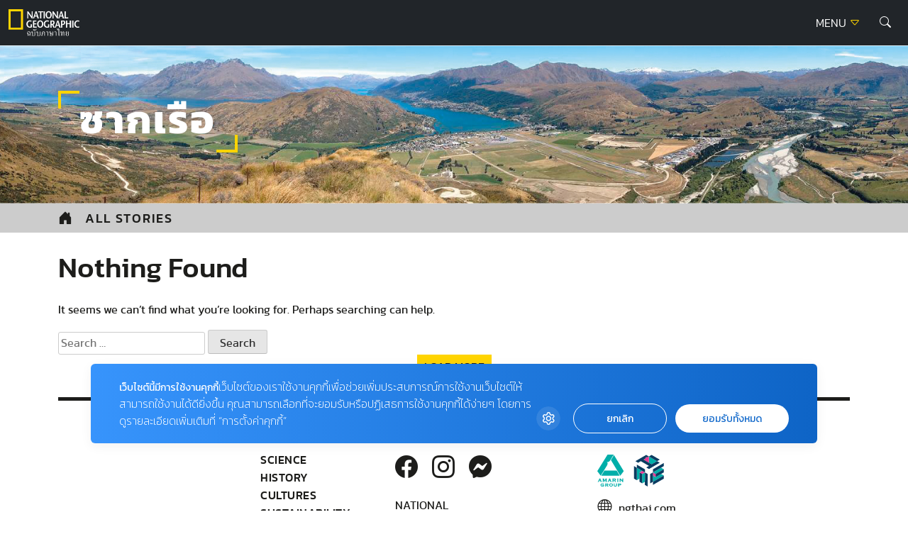

--- FILE ---
content_type: text/html; charset=UTF-8
request_url: https://ngthai.com/tag/%E0%B8%8B%E0%B8%B2%E0%B8%81%E0%B9%80%E0%B8%A3%E0%B8%B7%E0%B8%AD/
body_size: 9395
content:
<!doctype html>
<html lang="en-US">
<head>
	<meta charset="UTF-8">
	<meta name="viewport" content="width=device-width, initial-scale=1">
	<link rel="profile" href="https://gmpg.org/xfn/11">

	<link rel="apple-touch-icon" sizes="57x57" href="https://ngthai.com/app/themes/ngthai/dist/images/favicon/apple-icon-57x57.png">
	<link rel="apple-touch-icon" sizes="60x60" href="https://ngthai.com/app/themes/ngthai/dist/images/favicon/apple-icon-60x60.png">
	<link rel="apple-touch-icon" sizes="72x72" href="https://ngthai.com/app/themes/ngthai/dist/images/favicon/apple-icon-72x72.png">
	<link rel="apple-touch-icon" sizes="76x76" href="https://ngthai.com/app/themes/ngthai/dist/images/favicon/apple-icon-76x76.png">
	<link rel="apple-touch-icon" sizes="114x114" href="https://ngthai.com/app/themes/ngthai/dist/images/favicon/apple-icon-114x114.png">
	<link rel="apple-touch-icon" sizes="120x120" href="https://ngthai.com/app/themes/ngthai/dist/images/favicon/apple-icon-120x120.png">
	<link rel="apple-touch-icon" sizes="144x144" href="https://ngthai.com/app/themes/ngthai/dist/images/favicon/apple-icon-144x144.png">
	<link rel="apple-touch-icon" sizes="152x152" href="https://ngthai.com/app/themes/ngthai/dist/images/favicon/apple-icon-152x152.png">
	<link rel="apple-touch-icon" sizes="180x180" href="https://ngthai.com/app/themes/ngthai/dist/images/favicon/apple-icon-180x180.png">
	<link rel="icon" type="image/png" sizes="192x192"  href="https://ngthai.com/app/themes/ngthai/dist/images/favicon/android-icon-192x192.png">
	<link rel="icon" type="image/png" sizes="32x32" href="https://ngthai.com/app/themes/ngthai/dist/images/favicon/favicon-32x32.png">
	<link rel="icon" type="image/png" sizes="96x96" href="https://ngthai.com/app/themes/ngthai/dist/images/favicon/favicon-96x96.png">
	<link rel="icon" type="image/png" sizes="16x16" href="https://ngthai.com/app/themes/ngthai/dist/images/favicon/favicon-16x16.png">
	<link rel="manifest" href="https://ngthai.com/app/themes/ngthai/dist/images/favicon/manifest.json">
	<meta name="msapplication-TileColor" content="#ffffff">
	<meta name="msapplication-TileImage" content="https://ngthai.com/app/themes/ngthai/dist/images/favicon/ms-icon-144x144.png">

	<!-- Google Font -->
	<!-- <link rel="preconnect" href="https://fonts.googleapis.com"> -->
	<!-- <link rel="preconnect" href="https://fonts.gstatic.com" crossorigin> -->
	<!-- <link href="https://fonts.googleapis.com/css2?family=Kanit:wght@300;400;500;700&display=swap" rel="stylesheet"> -->

	<!-- Script -->
	<link rel="preload" href="https://ngthai.com/app/themes/ngthai/dist/js/app.min.js" as="script">

	<meta name='robots' content='index, follow, max-image-preview:large, max-snippet:-1, max-video-preview:-1' />

	<!-- This site is optimized with the Yoast SEO plugin v19.14 - https://yoast.com/wordpress/plugins/seo/ -->
	<title>ซากเรือ Archives - National Geographic Thailand</title>
	<link rel="canonical" href="https://ngthai.com/tag/ซากเรือ/" />
	<meta property="og:locale" content="en_US" />
	<meta property="og:type" content="article" />
	<meta property="og:title" content="ซากเรือ Archives - National Geographic Thailand" />
	<meta property="og:url" content="https://ngthai.com/tag/ซากเรือ/" />
	<meta property="og:site_name" content="National Geographic Thailand" />
	<meta name="twitter:card" content="summary_large_image" />
	<meta name="twitter:site" content="@natgeomagth" />
	<script type="application/ld+json" class="yoast-schema-graph">{"@context":"https://schema.org","@graph":[{"@type":"CollectionPage","@id":"https://ngthai.com/tag/%e0%b8%8b%e0%b8%b2%e0%b8%81%e0%b9%80%e0%b8%a3%e0%b8%b7%e0%b8%ad/","url":"https://ngthai.com/tag/%e0%b8%8b%e0%b8%b2%e0%b8%81%e0%b9%80%e0%b8%a3%e0%b8%b7%e0%b8%ad/","name":"ซากเรือ Archives - National Geographic Thailand","isPartOf":{"@id":"https://ngthai.com/#website"},"breadcrumb":{"@id":"https://ngthai.com/tag/%e0%b8%8b%e0%b8%b2%e0%b8%81%e0%b9%80%e0%b8%a3%e0%b8%b7%e0%b8%ad/#breadcrumb"},"inLanguage":"en-US"},{"@type":"BreadcrumbList","@id":"https://ngthai.com/tag/%e0%b8%8b%e0%b8%b2%e0%b8%81%e0%b9%80%e0%b8%a3%e0%b8%b7%e0%b8%ad/#breadcrumb","itemListElement":[{"@type":"ListItem","position":1,"name":"Home","item":"https://ngthai.com/"},{"@type":"ListItem","position":2,"name":"ซากเรือ"}]},{"@type":"WebSite","@id":"https://ngthai.com/#website","url":"https://ngthai.com/","name":"National Geographic Thailand","description":"สารคดีคุณภาพ นิตยสารเนชันแนล จีโอกราฟฟิก (National Geographic) ฉบับภาษาไทย","publisher":{"@id":"https://ngthai.com/#organization"},"potentialAction":[{"@type":"SearchAction","target":{"@type":"EntryPoint","urlTemplate":"https://ngthai.com/?s={search_term_string}"},"query-input":"required name=search_term_string"}],"inLanguage":"en-US"},{"@type":"Organization","@id":"https://ngthai.com/#organization","name":"Nationnal Geographic Thailand","url":"https://ngthai.com/","logo":{"@type":"ImageObject","inLanguage":"en-US","@id":"https://ngthai.com/#/schema/logo/image/","url":"https://i0.wp.com/ngthai.com/app/uploads/2018/10/default-thumbnail.png?fit=1200%2C680&ssl=1","contentUrl":"https://i0.wp.com/ngthai.com/app/uploads/2018/10/default-thumbnail.png?fit=1200%2C680&ssl=1","width":1200,"height":680,"caption":"Nationnal Geographic Thailand"},"image":{"@id":"https://ngthai.com/#/schema/logo/image/"},"sameAs":["https://www.instagram.com/natgeo/","https://www.facebook.com/NationalGeographicThailand/","https://twitter.com/natgeomagth"]}]}</script>
	<!-- / Yoast SEO plugin. -->


<link rel='dns-prefetch' href='//s.w.org' />
<link rel="alternate" type="application/rss+xml" title="National Geographic Thailand &raquo; Feed" href="https://ngthai.com/feed/" />
<link rel="alternate" type="application/rss+xml" title="National Geographic Thailand &raquo; Comments Feed" href="https://ngthai.com/comments/feed/" />
<link rel="alternate" type="application/rss+xml" title="National Geographic Thailand &raquo; ซากเรือ Tag Feed" href="https://ngthai.com/tag/%e0%b8%8b%e0%b8%b2%e0%b8%81%e0%b9%80%e0%b8%a3%e0%b8%b7%e0%b8%ad/feed/" />
<script>
window._wpemojiSettings = {"baseUrl":"https:\/\/s.w.org\/images\/core\/emoji\/13.1.0\/72x72\/","ext":".png","svgUrl":"https:\/\/s.w.org\/images\/core\/emoji\/13.1.0\/svg\/","svgExt":".svg","source":{"concatemoji":"https:\/\/ngthai.com\/wp\/wp-includes\/js\/wp-emoji-release.min.js?ver=5.9.12"}};
/*! This file is auto-generated */
!function(e,a,t){var n,r,o,i=a.createElement("canvas"),p=i.getContext&&i.getContext("2d");function s(e,t){var a=String.fromCharCode;p.clearRect(0,0,i.width,i.height),p.fillText(a.apply(this,e),0,0);e=i.toDataURL();return p.clearRect(0,0,i.width,i.height),p.fillText(a.apply(this,t),0,0),e===i.toDataURL()}function c(e){var t=a.createElement("script");t.src=e,t.defer=t.type="text/javascript",a.getElementsByTagName("head")[0].appendChild(t)}for(o=Array("flag","emoji"),t.supports={everything:!0,everythingExceptFlag:!0},r=0;r<o.length;r++)t.supports[o[r]]=function(e){if(!p||!p.fillText)return!1;switch(p.textBaseline="top",p.font="600 32px Arial",e){case"flag":return s([127987,65039,8205,9895,65039],[127987,65039,8203,9895,65039])?!1:!s([55356,56826,55356,56819],[55356,56826,8203,55356,56819])&&!s([55356,57332,56128,56423,56128,56418,56128,56421,56128,56430,56128,56423,56128,56447],[55356,57332,8203,56128,56423,8203,56128,56418,8203,56128,56421,8203,56128,56430,8203,56128,56423,8203,56128,56447]);case"emoji":return!s([10084,65039,8205,55357,56613],[10084,65039,8203,55357,56613])}return!1}(o[r]),t.supports.everything=t.supports.everything&&t.supports[o[r]],"flag"!==o[r]&&(t.supports.everythingExceptFlag=t.supports.everythingExceptFlag&&t.supports[o[r]]);t.supports.everythingExceptFlag=t.supports.everythingExceptFlag&&!t.supports.flag,t.DOMReady=!1,t.readyCallback=function(){t.DOMReady=!0},t.supports.everything||(n=function(){t.readyCallback()},a.addEventListener?(a.addEventListener("DOMContentLoaded",n,!1),e.addEventListener("load",n,!1)):(e.attachEvent("onload",n),a.attachEvent("onreadystatechange",function(){"complete"===a.readyState&&t.readyCallback()})),(n=t.source||{}).concatemoji?c(n.concatemoji):n.wpemoji&&n.twemoji&&(c(n.twemoji),c(n.wpemoji)))}(window,document,window._wpemojiSettings);
</script>
<style>
img.wp-smiley,
img.emoji {
	display: inline !important;
	border: none !important;
	box-shadow: none !important;
	height: 1em !important;
	width: 1em !important;
	margin: 0 0.07em !important;
	vertical-align: -0.1em !important;
	background: none !important;
	padding: 0 !important;
}
</style>
	<link rel='stylesheet' id='wp-block-library-css'  href='https://ngthai.com/wp/wp-includes/css/dist/block-library/style.min.css?ver=5.9.12' media='all' />
<style id='global-styles-inline-css'>
body{--wp--preset--color--black: #000000;--wp--preset--color--cyan-bluish-gray: #abb8c3;--wp--preset--color--white: #ffffff;--wp--preset--color--pale-pink: #f78da7;--wp--preset--color--vivid-red: #cf2e2e;--wp--preset--color--luminous-vivid-orange: #ff6900;--wp--preset--color--luminous-vivid-amber: #fcb900;--wp--preset--color--light-green-cyan: #7bdcb5;--wp--preset--color--vivid-green-cyan: #00d084;--wp--preset--color--pale-cyan-blue: #8ed1fc;--wp--preset--color--vivid-cyan-blue: #0693e3;--wp--preset--color--vivid-purple: #9b51e0;--wp--preset--gradient--vivid-cyan-blue-to-vivid-purple: linear-gradient(135deg,rgba(6,147,227,1) 0%,rgb(155,81,224) 100%);--wp--preset--gradient--light-green-cyan-to-vivid-green-cyan: linear-gradient(135deg,rgb(122,220,180) 0%,rgb(0,208,130) 100%);--wp--preset--gradient--luminous-vivid-amber-to-luminous-vivid-orange: linear-gradient(135deg,rgba(252,185,0,1) 0%,rgba(255,105,0,1) 100%);--wp--preset--gradient--luminous-vivid-orange-to-vivid-red: linear-gradient(135deg,rgba(255,105,0,1) 0%,rgb(207,46,46) 100%);--wp--preset--gradient--very-light-gray-to-cyan-bluish-gray: linear-gradient(135deg,rgb(238,238,238) 0%,rgb(169,184,195) 100%);--wp--preset--gradient--cool-to-warm-spectrum: linear-gradient(135deg,rgb(74,234,220) 0%,rgb(151,120,209) 20%,rgb(207,42,186) 40%,rgb(238,44,130) 60%,rgb(251,105,98) 80%,rgb(254,248,76) 100%);--wp--preset--gradient--blush-light-purple: linear-gradient(135deg,rgb(255,206,236) 0%,rgb(152,150,240) 100%);--wp--preset--gradient--blush-bordeaux: linear-gradient(135deg,rgb(254,205,165) 0%,rgb(254,45,45) 50%,rgb(107,0,62) 100%);--wp--preset--gradient--luminous-dusk: linear-gradient(135deg,rgb(255,203,112) 0%,rgb(199,81,192) 50%,rgb(65,88,208) 100%);--wp--preset--gradient--pale-ocean: linear-gradient(135deg,rgb(255,245,203) 0%,rgb(182,227,212) 50%,rgb(51,167,181) 100%);--wp--preset--gradient--electric-grass: linear-gradient(135deg,rgb(202,248,128) 0%,rgb(113,206,126) 100%);--wp--preset--gradient--midnight: linear-gradient(135deg,rgb(2,3,129) 0%,rgb(40,116,252) 100%);--wp--preset--duotone--dark-grayscale: url('#wp-duotone-dark-grayscale');--wp--preset--duotone--grayscale: url('#wp-duotone-grayscale');--wp--preset--duotone--purple-yellow: url('#wp-duotone-purple-yellow');--wp--preset--duotone--blue-red: url('#wp-duotone-blue-red');--wp--preset--duotone--midnight: url('#wp-duotone-midnight');--wp--preset--duotone--magenta-yellow: url('#wp-duotone-magenta-yellow');--wp--preset--duotone--purple-green: url('#wp-duotone-purple-green');--wp--preset--duotone--blue-orange: url('#wp-duotone-blue-orange');--wp--preset--font-size--small: 13px;--wp--preset--font-size--medium: 20px;--wp--preset--font-size--large: 36px;--wp--preset--font-size--x-large: 42px;}.has-black-color{color: var(--wp--preset--color--black) !important;}.has-cyan-bluish-gray-color{color: var(--wp--preset--color--cyan-bluish-gray) !important;}.has-white-color{color: var(--wp--preset--color--white) !important;}.has-pale-pink-color{color: var(--wp--preset--color--pale-pink) !important;}.has-vivid-red-color{color: var(--wp--preset--color--vivid-red) !important;}.has-luminous-vivid-orange-color{color: var(--wp--preset--color--luminous-vivid-orange) !important;}.has-luminous-vivid-amber-color{color: var(--wp--preset--color--luminous-vivid-amber) !important;}.has-light-green-cyan-color{color: var(--wp--preset--color--light-green-cyan) !important;}.has-vivid-green-cyan-color{color: var(--wp--preset--color--vivid-green-cyan) !important;}.has-pale-cyan-blue-color{color: var(--wp--preset--color--pale-cyan-blue) !important;}.has-vivid-cyan-blue-color{color: var(--wp--preset--color--vivid-cyan-blue) !important;}.has-vivid-purple-color{color: var(--wp--preset--color--vivid-purple) !important;}.has-black-background-color{background-color: var(--wp--preset--color--black) !important;}.has-cyan-bluish-gray-background-color{background-color: var(--wp--preset--color--cyan-bluish-gray) !important;}.has-white-background-color{background-color: var(--wp--preset--color--white) !important;}.has-pale-pink-background-color{background-color: var(--wp--preset--color--pale-pink) !important;}.has-vivid-red-background-color{background-color: var(--wp--preset--color--vivid-red) !important;}.has-luminous-vivid-orange-background-color{background-color: var(--wp--preset--color--luminous-vivid-orange) !important;}.has-luminous-vivid-amber-background-color{background-color: var(--wp--preset--color--luminous-vivid-amber) !important;}.has-light-green-cyan-background-color{background-color: var(--wp--preset--color--light-green-cyan) !important;}.has-vivid-green-cyan-background-color{background-color: var(--wp--preset--color--vivid-green-cyan) !important;}.has-pale-cyan-blue-background-color{background-color: var(--wp--preset--color--pale-cyan-blue) !important;}.has-vivid-cyan-blue-background-color{background-color: var(--wp--preset--color--vivid-cyan-blue) !important;}.has-vivid-purple-background-color{background-color: var(--wp--preset--color--vivid-purple) !important;}.has-black-border-color{border-color: var(--wp--preset--color--black) !important;}.has-cyan-bluish-gray-border-color{border-color: var(--wp--preset--color--cyan-bluish-gray) !important;}.has-white-border-color{border-color: var(--wp--preset--color--white) !important;}.has-pale-pink-border-color{border-color: var(--wp--preset--color--pale-pink) !important;}.has-vivid-red-border-color{border-color: var(--wp--preset--color--vivid-red) !important;}.has-luminous-vivid-orange-border-color{border-color: var(--wp--preset--color--luminous-vivid-orange) !important;}.has-luminous-vivid-amber-border-color{border-color: var(--wp--preset--color--luminous-vivid-amber) !important;}.has-light-green-cyan-border-color{border-color: var(--wp--preset--color--light-green-cyan) !important;}.has-vivid-green-cyan-border-color{border-color: var(--wp--preset--color--vivid-green-cyan) !important;}.has-pale-cyan-blue-border-color{border-color: var(--wp--preset--color--pale-cyan-blue) !important;}.has-vivid-cyan-blue-border-color{border-color: var(--wp--preset--color--vivid-cyan-blue) !important;}.has-vivid-purple-border-color{border-color: var(--wp--preset--color--vivid-purple) !important;}.has-vivid-cyan-blue-to-vivid-purple-gradient-background{background: var(--wp--preset--gradient--vivid-cyan-blue-to-vivid-purple) !important;}.has-light-green-cyan-to-vivid-green-cyan-gradient-background{background: var(--wp--preset--gradient--light-green-cyan-to-vivid-green-cyan) !important;}.has-luminous-vivid-amber-to-luminous-vivid-orange-gradient-background{background: var(--wp--preset--gradient--luminous-vivid-amber-to-luminous-vivid-orange) !important;}.has-luminous-vivid-orange-to-vivid-red-gradient-background{background: var(--wp--preset--gradient--luminous-vivid-orange-to-vivid-red) !important;}.has-very-light-gray-to-cyan-bluish-gray-gradient-background{background: var(--wp--preset--gradient--very-light-gray-to-cyan-bluish-gray) !important;}.has-cool-to-warm-spectrum-gradient-background{background: var(--wp--preset--gradient--cool-to-warm-spectrum) !important;}.has-blush-light-purple-gradient-background{background: var(--wp--preset--gradient--blush-light-purple) !important;}.has-blush-bordeaux-gradient-background{background: var(--wp--preset--gradient--blush-bordeaux) !important;}.has-luminous-dusk-gradient-background{background: var(--wp--preset--gradient--luminous-dusk) !important;}.has-pale-ocean-gradient-background{background: var(--wp--preset--gradient--pale-ocean) !important;}.has-electric-grass-gradient-background{background: var(--wp--preset--gradient--electric-grass) !important;}.has-midnight-gradient-background{background: var(--wp--preset--gradient--midnight) !important;}.has-small-font-size{font-size: var(--wp--preset--font-size--small) !important;}.has-medium-font-size{font-size: var(--wp--preset--font-size--medium) !important;}.has-large-font-size{font-size: var(--wp--preset--font-size--large) !important;}.has-x-large-font-size{font-size: var(--wp--preset--font-size--x-large) !important;}
</style>
<link rel='stylesheet' id='ngthai-style-css'  href='https://ngthai.com/app/themes/ngthai/style.css?ver=1.0.0' media='all' />
<link rel='stylesheet' id='app-css-css'  href='https://ngthai.com/app/themes/ngthai/dist/css/style.css?ver=1.0.0' media='all' />
<link rel='stylesheet' id='bootstrap-icon-css-css'  href='https://ngthai.com/app/themes/ngthai/dist/css/bootstrap-icons.css?ver=1.0.0' media='all' />
<script src='https://ngthai.com/app/themes/ngthai/dist/js/app.js?ver=1.0.0' id='app-js-js'></script>
<script id='eio-lazy-load-js-extra'>
var eio_lazy_vars = {"exactdn_domain":"","skip_autoscale":"0"};
</script>
<script src='https://ngthai.com/app/plugins/ewww-image-optimizer/includes/lazysizes.min.js?ver=582.0' id='eio-lazy-load-js'></script>
<link rel="https://api.w.org/" href="https://ngthai.com/wp-json/" /><link rel="alternate" type="application/json" href="https://ngthai.com/wp-json/wp/v2/tags/1912" /><link rel="EditURI" type="application/rsd+xml" title="RSD" href="https://ngthai.com/wp/xmlrpc.php?rsd" />
<link rel="wlwmanifest" type="application/wlwmanifest+xml" href="https://ngthai.com/wp/wp-includes/wlwmanifest.xml" /> 
<meta name="generator" content="WordPress 5.9.12" />
<noscript><style>.lazyload[data-src]{display:none !important;}</style></noscript>		<style id="wp-custom-css">
			#cookie-law-info-bar {
	z-index: 99999999;
	width: 400px!important;
}
@media only screen and (max-width: 600px){
	#cookie-law-info-bar{
		width: 320px!important;
	}
}

.single .site-header+.banner-top {
    display: none;
}
.form-control:focus {
	border-color: #FFD400;
	box-shadow: 0 0 0 0.25rem rgb(255 212 0 / 25%);
}

/* Cookies */
#becookies-language-switcher-container {
    display: none!important;
}
#becookies-container {
	bottom: 95px!important;
}
#becookies-content-container {
	padding: 15px 402px 0px 40px;
	min-height: initial!important;
}
#becookies-action-container {
	bottom: 15px!important;
}
#becookies-banner-title-wrapper {
		display: inline;
}
#becookies-banner-title {
	font-size: 14px!important;
	display: inline;
	margin-right: 10px;
}
#becookies-banner-description-wrapper {
	display: inline;
}
#becookies-banner-description {
	display: inline;
	font-size: 14px!important;
}

@media(max-width:768px){
	#becookies-container {
		bottom: 100px!important;
	}
	#becookies-banner-header {
		padding-top: 10px!important;
	}
	#becookies-button-reject {
		padding: 5px 5px!important;
	}
	#becookies-button-accept {
		padding: 5px 5px!important;
	}
	#becookies-banner-description {
		line-height: 1.3;
		font-size: 12px!important;
	}
	#becookies-content-container {
		line-height: 1.2;
	}
	#becookies-button-container {
		width: inherit!important;
		margin-left: 8px;
	}
	#becookies-action-container {
		justify-content: flex-end!important;
		bottom: 10px!important;
	}
}
/* @media(max-width:991px){
	.card-vertical-2 .entry-title {
    height: initial;
	}
}
.card-vertical-2{
	height: 100%;
}
.category-perpetual-planet .card-feature-2 .entry-title{
	 height: initial !important;
}
.category.category-perpetual-planet .card-feature-2 .entry-title, .category.category-perpetual-planet .card-vertical-2 .entry-title{
	height: 3.126rem;
}
.card-feature-2 .readmore {
    text-shadow: 1px 1px 1px rgba(0,0,0,.5);
}
.section-perpetual-planet .card-item{
	height:100%
} */

#dfp-lightbox {
    height: 0;
}
/* .placeholder-lightbox {
    display: none;
}
 */


.category.category-perpetual-planet .card-feature-2 .main-cate, .category.category-perpetual-planet .card-vertical-2 .main-cate { font-size:0.6rem;}

.category.category-perpetual-planet .card-feature-2 .sub-cate, .category.category-perpetual-planet .card-vertical-2 .sub-cate {font-size:0.5rem;}

.category.category-perpetual-planet .card-feature-2 .readmore, .category.category-perpetual-planet .card-vertical-2 .readmore {font-size:0.6rem;}

.single-post .entry-header .entry-title {
    line-height: 160%!important;
}

.banner-billboard_content {
    margin-bottom: 1rem;
    text-align: center;
}
.single-container .entry-header, .single-container .entry-content {
	max-width: 970px;
}		</style>
			<script type="text/javascript">
        const templateUrl = 'https://ngthai.com/app/themes/ngthai';
        const siteUrl = 'https://ngthai.com/wp';
    </script>
	<!-- Google Tag Manager -->
	<script>(function(w,d,s,l,i){w[l]=w[l]||[];w[l].push({'gtm.start':
		new Date().getTime(),event:'gtm.js'});var f=d.getElementsByTagName(s)[0],
		j=d.createElement(s),dl=l!='dataLayer'?'&l='+l:'';j.async=true;j.src=
		'https://www.googletagmanager.com/gtm.js?id='+i+dl;f.parentNode.insertBefore(j,f);
		})(window,document,'script','dataLayer','GTM-NJXVWQL');</script>
	<!-- End Google Tag Manager -->

	<!-- FACEBOOK PAGE -->
	<div id="fb-root"></div>
	<script>(function(d, s, id) {
	  var js, fjs = d.getElementsByTagName(s)[0];
	  if (d.getElementById(id)) return;
	  js = d.createElement(s); js.id = id;
	  js.src = 'https://connect.facebook.net/th_TH/sdk.js#xfbml=1&version=v3.1';
	  fjs.parentNode.insertBefore(js, fjs);
	}(document, 'script', 'facebook-jssdk'));</script>
	<!-- END FACEBOOK PAGE -->

	<script>
		var demoads = false;
			</script>
	
		
</head>

<body class="archive tag tag-1912 hfeed">
	
	<!-- DFP Lightbox -->
	<div id="dfp-lightbox" class="placeholder-lightbox">
		<script type="text/javascript">
				googletag.cmd.push(function() { googletag.display('dfp-lightbox'); });
		</script>
	</div>

	<!-- Google Tag Manager (noscript) -->
	<noscript><iframe src="https://www.googletagmanager.com/ns.html?id=GTM-NJXVWQL"
	height="0" width="0" style="display:none;visibility:hidden"></iframe></noscript>
	<!-- End Google Tag Manager (noscript) -->

<svg xmlns="http://www.w3.org/2000/svg" viewBox="0 0 0 0" width="0" height="0" focusable="false" role="none" style="visibility: hidden; position: absolute; left: -9999px; overflow: hidden;" ><defs><filter id="wp-duotone-dark-grayscale"><feColorMatrix color-interpolation-filters="sRGB" type="matrix" values=" .299 .587 .114 0 0 .299 .587 .114 0 0 .299 .587 .114 0 0 .299 .587 .114 0 0 " /><feComponentTransfer color-interpolation-filters="sRGB" ><feFuncR type="table" tableValues="0 0.49803921568627" /><feFuncG type="table" tableValues="0 0.49803921568627" /><feFuncB type="table" tableValues="0 0.49803921568627" /><feFuncA type="table" tableValues="1 1" /></feComponentTransfer><feComposite in2="SourceGraphic" operator="in" /></filter></defs></svg><svg xmlns="http://www.w3.org/2000/svg" viewBox="0 0 0 0" width="0" height="0" focusable="false" role="none" style="visibility: hidden; position: absolute; left: -9999px; overflow: hidden;" ><defs><filter id="wp-duotone-grayscale"><feColorMatrix color-interpolation-filters="sRGB" type="matrix" values=" .299 .587 .114 0 0 .299 .587 .114 0 0 .299 .587 .114 0 0 .299 .587 .114 0 0 " /><feComponentTransfer color-interpolation-filters="sRGB" ><feFuncR type="table" tableValues="0 1" /><feFuncG type="table" tableValues="0 1" /><feFuncB type="table" tableValues="0 1" /><feFuncA type="table" tableValues="1 1" /></feComponentTransfer><feComposite in2="SourceGraphic" operator="in" /></filter></defs></svg><svg xmlns="http://www.w3.org/2000/svg" viewBox="0 0 0 0" width="0" height="0" focusable="false" role="none" style="visibility: hidden; position: absolute; left: -9999px; overflow: hidden;" ><defs><filter id="wp-duotone-purple-yellow"><feColorMatrix color-interpolation-filters="sRGB" type="matrix" values=" .299 .587 .114 0 0 .299 .587 .114 0 0 .299 .587 .114 0 0 .299 .587 .114 0 0 " /><feComponentTransfer color-interpolation-filters="sRGB" ><feFuncR type="table" tableValues="0.54901960784314 0.98823529411765" /><feFuncG type="table" tableValues="0 1" /><feFuncB type="table" tableValues="0.71764705882353 0.25490196078431" /><feFuncA type="table" tableValues="1 1" /></feComponentTransfer><feComposite in2="SourceGraphic" operator="in" /></filter></defs></svg><svg xmlns="http://www.w3.org/2000/svg" viewBox="0 0 0 0" width="0" height="0" focusable="false" role="none" style="visibility: hidden; position: absolute; left: -9999px; overflow: hidden;" ><defs><filter id="wp-duotone-blue-red"><feColorMatrix color-interpolation-filters="sRGB" type="matrix" values=" .299 .587 .114 0 0 .299 .587 .114 0 0 .299 .587 .114 0 0 .299 .587 .114 0 0 " /><feComponentTransfer color-interpolation-filters="sRGB" ><feFuncR type="table" tableValues="0 1" /><feFuncG type="table" tableValues="0 0.27843137254902" /><feFuncB type="table" tableValues="0.5921568627451 0.27843137254902" /><feFuncA type="table" tableValues="1 1" /></feComponentTransfer><feComposite in2="SourceGraphic" operator="in" /></filter></defs></svg><svg xmlns="http://www.w3.org/2000/svg" viewBox="0 0 0 0" width="0" height="0" focusable="false" role="none" style="visibility: hidden; position: absolute; left: -9999px; overflow: hidden;" ><defs><filter id="wp-duotone-midnight"><feColorMatrix color-interpolation-filters="sRGB" type="matrix" values=" .299 .587 .114 0 0 .299 .587 .114 0 0 .299 .587 .114 0 0 .299 .587 .114 0 0 " /><feComponentTransfer color-interpolation-filters="sRGB" ><feFuncR type="table" tableValues="0 0" /><feFuncG type="table" tableValues="0 0.64705882352941" /><feFuncB type="table" tableValues="0 1" /><feFuncA type="table" tableValues="1 1" /></feComponentTransfer><feComposite in2="SourceGraphic" operator="in" /></filter></defs></svg><svg xmlns="http://www.w3.org/2000/svg" viewBox="0 0 0 0" width="0" height="0" focusable="false" role="none" style="visibility: hidden; position: absolute; left: -9999px; overflow: hidden;" ><defs><filter id="wp-duotone-magenta-yellow"><feColorMatrix color-interpolation-filters="sRGB" type="matrix" values=" .299 .587 .114 0 0 .299 .587 .114 0 0 .299 .587 .114 0 0 .299 .587 .114 0 0 " /><feComponentTransfer color-interpolation-filters="sRGB" ><feFuncR type="table" tableValues="0.78039215686275 1" /><feFuncG type="table" tableValues="0 0.94901960784314" /><feFuncB type="table" tableValues="0.35294117647059 0.47058823529412" /><feFuncA type="table" tableValues="1 1" /></feComponentTransfer><feComposite in2="SourceGraphic" operator="in" /></filter></defs></svg><svg xmlns="http://www.w3.org/2000/svg" viewBox="0 0 0 0" width="0" height="0" focusable="false" role="none" style="visibility: hidden; position: absolute; left: -9999px; overflow: hidden;" ><defs><filter id="wp-duotone-purple-green"><feColorMatrix color-interpolation-filters="sRGB" type="matrix" values=" .299 .587 .114 0 0 .299 .587 .114 0 0 .299 .587 .114 0 0 .299 .587 .114 0 0 " /><feComponentTransfer color-interpolation-filters="sRGB" ><feFuncR type="table" tableValues="0.65098039215686 0.40392156862745" /><feFuncG type="table" tableValues="0 1" /><feFuncB type="table" tableValues="0.44705882352941 0.4" /><feFuncA type="table" tableValues="1 1" /></feComponentTransfer><feComposite in2="SourceGraphic" operator="in" /></filter></defs></svg><svg xmlns="http://www.w3.org/2000/svg" viewBox="0 0 0 0" width="0" height="0" focusable="false" role="none" style="visibility: hidden; position: absolute; left: -9999px; overflow: hidden;" ><defs><filter id="wp-duotone-blue-orange"><feColorMatrix color-interpolation-filters="sRGB" type="matrix" values=" .299 .587 .114 0 0 .299 .587 .114 0 0 .299 .587 .114 0 0 .299 .587 .114 0 0 " /><feComponentTransfer color-interpolation-filters="sRGB" ><feFuncR type="table" tableValues="0.098039215686275 1" /><feFuncG type="table" tableValues="0 0.66274509803922" /><feFuncB type="table" tableValues="0.84705882352941 0.41960784313725" /><feFuncA type="table" tableValues="1 1" /></feComponentTransfer><feComposite in2="SourceGraphic" operator="in" /></filter></defs></svg><div id="page" class="site">
	<a class="skip-link screen-reader-text" href="#primary">Skip to content</a>

	<header id="masthead" class="site-header">
		<div class="site-branding">
			<nav class="navbar navbar-dark bg-dark"><!-- Position add class fixed-top -->
				<div class="container-fluid">
					<a class="navbar-brand" href="https://ngthai.com/">
						<img src="[data-uri]" class="logo-white lazyload" data-src="https://ngthai.com/app/themes/ngthai/dist/images/logo_ngthai_header.svg"><noscript><img src="https://ngthai.com/app/themes/ngthai/dist/images/logo_ngthai_header.svg" class="logo-white" data-eio="l"></noscript>
						<img src="[data-uri]" class="logo-black lazyload" style="display:none;" data-src="https://ngthai.com/app/themes/ngthai/dist/images/logo_national_geographic.svg"><noscript><img src="https://ngthai.com/app/themes/ngthai/dist/images/logo_national_geographic.svg" class="logo-black" style="display:none;" data-eio="l"></noscript>
					</a>
					<div class="menu-group-header">
						<!-- <a class="btn btn-subscribe" href="#" role="button">SUBSCRIBE</a> -->
						<button class="navbar-toggler" type="button" data-bs-toggle="offcanvas" data-bs-target="#offcanvasDarkNavbar" aria-controls="offcanvasDarkNavbar">
							MENU <i class="bi bi-caret-down"></i>
						</button>
						<a class="btn btn-search btn-primary" href="#" role="button" data-bs-toggle="modal" data-bs-target="#exampleModal">
							<i class="bi bi-search"></i>
						</a>
						<!-- Modal -->
						<div class="modal fade modal-search" id="exampleModal" tabindex="-1" aria-labelledby="exampleModalLabel" aria-hidden="true">
							<div class="modal-dialog modal-lg">
								<div class="modal-content">
								<div class="modal-header">
									<h5 class="modal-title" id="exampleModalLabel">Search</h5>
									<button type="button" class="btn-close" data-bs-dismiss="modal" aria-label="Close"></button>
								</div>
								<div class="modal-body">
									<form action="https://ngthai.com" method="GET">
										<div class="input-group mb-3 input-search">
											<span class="input-group-text" id="basic-addon1"><i class="bi bi-search"></i></span>
											<input type="text" class="form-control text-search" name="s" id="s" value="" placeholder="Search..." aria-describedby="basic-addon1">
										</div>
									</form>
								</div>
								<!-- <div class="modal-footer">
									<button type="button" class="btn btn-secondary" data-bs-dismiss="modal">Close</button>
									<button type="button" class="btn btn-primary">Save changes</button>
								</div> -->
								</div>
							</div>
						</div>
						<!-- End Modal -->

						<div class="offcanvas offcanvas-end" tabindex="-1" id="offcanvasDarkNavbar" aria-labelledby="offcanvasDarkNavbarLabel">
							<div class="offcanvas-header">
								<!-- <h5 class="offcanvas-title" id="offcanvasDarkNavbarLabel">Dark Nav</h5> -->
								<!-- <div class="offcanvas-title" id="offcanvasDarkNavbarLabel">
									<img src="data:image/svg+xml,%3Csvg xmlns='http://www.w3.org/2000/svg' viewBox='0 0 100 24'%3E%3C/svg%3E" alt="" width="100" height="24" data-src="/dist/images/logo_ngthai_header.svg" loading="lazy" class="lazyload"><noscript><img src="/dist/images/logo_ngthai_header.svg" alt="" width="100" height="24" data-eio="l"></noscript>
								</div> -->
								<a class="btn btn-search btn-primary" href="#" role="button" data-bs-toggle="modal" data-bs-target="#exampleModal">
									<i class="bi bi-search"></i>
								</a>
								<button type="button" class="btn-close btn-close-white" data-bs-dismiss="offcanvas" aria-label="Close"></button>
							</div>
							<div class="offcanvas-body">
								<div class="container">
									<!-- <div class="row"> -->
										<!-- <div class="col-md-4"> -->
											<h2 class="topic-title">TOPIC</h2>
											<nav id="site-navigation" class="main-navigation">
																									<div class="menu-primary-menu-container"><ul id="primary-menu" class="menu"><li id="menu-item-80359" class="menu-item menu-item-type-custom menu-item-object-custom menu-item-home menu-item-80359"><a href="https://ngthai.com/">Home</a></li>
<li id="menu-item-14433" class="menu-item menu-item-type-taxonomy menu-item-object-category menu-item-14433"><a href="https://ngthai.com/science/">Science</a></li>
<li id="menu-item-14434" class="menu-item menu-item-type-taxonomy menu-item-object-category menu-item-14434"><a href="https://ngthai.com/history/">History</a></li>
<li id="menu-item-14432" class="menu-item menu-item-type-taxonomy menu-item-object-category menu-item-14432"><a href="https://ngthai.com/cultures/">Culture</a></li>
<li id="menu-item-28931" class="menu-item menu-item-type-taxonomy menu-item-object-category menu-item-28931"><a href="https://ngthai.com/sustainability/">Sustainability</a></li>
<li id="menu-item-14435" class="menu-item menu-item-type-taxonomy menu-item-object-category menu-item-14435"><a href="https://ngthai.com/environment/">Environment</a></li>
<li id="menu-item-40599" class="menu-item menu-item-type-taxonomy menu-item-object-category menu-item-40599"><a href="https://ngthai.com/education/">Education</a></li>
<li id="menu-item-14437" class="menu-item menu-item-type-taxonomy menu-item-object-category menu-item-14437"><a href="https://ngthai.com/travel/">Travel</a></li>
<li id="menu-item-33783" class="menu-item menu-item-type-taxonomy menu-item-object-category menu-item-33783"><a href="https://ngthai.com/photography/">Photography</a></li>
<li id="menu-item-14431" class="menu-item menu-item-type-taxonomy menu-item-object-category menu-item-14431"><a href="https://ngthai.com/wildlife/">Wildlife</a></li>
</ul></div>											</nav><!-- #site-navigation -->
										<!-- </div> -->
									<!-- </div> -->
									<!-- <form class="d-flex" role="search">
										<input class="form-control me-2" type="search" placeholder="Search" aria-label="Search">
										<button class="btn btn-success" type="submit">Search</button>
									</form> -->
								</div>
							</div>
						</div>
					</div>
				</div>
			</nav>
					</div><!-- .site-branding -->

			</header><!-- #masthead -->

<main id="primary" class="site-main">
	<div class="category-header">
		<img class="cover-header lazyload" src="[data-uri]" alt="" data-src="https://ngthai.com/app/themes/ngthai/dist/images/cover_default.jpg"><noscript><img class="cover-header" src="https://ngthai.com/app/themes/ngthai/dist/images/cover_default.jpg" alt="" data-eio="l"></noscript>
		<div class="container">
			<header class="page-header">
				<h1 class="page-title title-style">ซากเรือ</h1>			</header><!-- .page-header -->
		</div>
	</div>

	<div class="breadcrumbs-row">
		<div class="container">
			<a href="https://ngthai.com/"><i class="bi bi-house-door-fill"></i>ALL STORIES</a>
		</div>
	</div>

	<div class="banner-top">
		<div class="align-middle">
			<div class="topbanner-mobile-front topbanner-desktop">
			</div>
		</div>
	</div>

	<div class="container">
		
<section class="no-results not-found">
	<header class="page-header">
		<h1 class="page-title">Nothing Found</h1>
	</header><!-- .page-header -->

	<div class="page-content">
		
			<p>It seems we can&rsquo;t find what you&rsquo;re looking for. Perhaps searching can help.</p>
			<form role="search" method="get" class="search-form" action="https://ngthai.com/">
				<label>
					<span class="screen-reader-text">Search for:</span>
					<input type="search" class="search-field" placeholder="Search &hellip;" value="" name="s" />
				</label>
				<input type="submit" class="search-submit" value="Search" />
			</form>	</div><!-- .page-content -->
</section><!-- .no-results -->
        
		
			
			<div class="text-center">
				<button id="loadmore-tags">LOAD MORE</button>
			</div>

			<input type="hidden" id="page-loadmore" value="1">
			<input type="hidden" id="build-key" value="0">
			<input type="hidden" id="tag-name" value="ซากเรือ">
	</div><!-- container -->

</main><!-- #main -->


<aside id="secondary" class="widget-area">
	<section id="custom_html-2" class="widget_text widget widget_custom_html"><div class="textwidget custom-html-widget"><meta property="og:image" content="https://ngthai.com/app/uploads/2019/11/Cover-FB-1.jpg" /></div></section></aside><!-- #secondary -->

	<footer id="colophon" class="site-footer">
		<div class="container">
			<div class="dividing-line-footer">
				<div class="row ft-row">
					<div class="col-md-2 ft-col ft-tag">
						<h3>TAGS</h3>
						<div class="menu-footer-menu-container"><ul id="footer-menu" class="menu"><li id="menu-item-14440" class="menu-item menu-item-type-taxonomy menu-item-object-category menu-item-14440"><a href="https://ngthai.com/science/">Science</a></li>
<li id="menu-item-14441" class="menu-item menu-item-type-taxonomy menu-item-object-category menu-item-14441"><a href="https://ngthai.com/history/">History</a></li>
<li id="menu-item-14439" class="menu-item menu-item-type-taxonomy menu-item-object-category menu-item-14439"><a href="https://ngthai.com/cultures/">Cultures</a></li>
<li id="menu-item-70568" class="menu-item menu-item-type-taxonomy menu-item-object-category menu-item-70568"><a href="https://ngthai.com/sustainability/">Sustainability</a></li>
<li id="menu-item-14442" class="menu-item menu-item-type-taxonomy menu-item-object-category menu-item-14442"><a href="https://ngthai.com/environment/">Environment</a></li>
<li id="menu-item-70569" class="menu-item menu-item-type-taxonomy menu-item-object-category menu-item-70569"><a href="https://ngthai.com/education/">Education</a></li>
<li id="menu-item-14444" class="menu-item menu-item-type-taxonomy menu-item-object-category menu-item-14444"><a href="https://ngthai.com/travel/">Travel</a></li>
<li id="menu-item-14443" class="menu-item menu-item-type-taxonomy menu-item-object-category menu-item-14443"><a href="https://ngthai.com/photography/">Photography</a></li>
<li id="menu-item-14438" class="menu-item menu-item-type-taxonomy menu-item-object-category menu-item-14438"><a href="https://ngthai.com/wildlife/">wildlife</a></li>
<li id="menu-item-70567" class="menu-item menu-item-type-custom menu-item-object-custom menu-item-70567"><a href="https://ngthai.com/our-team/">Our Team</a></li>
</ul></div>					</div>
					<div class="col-md-3 ft-col ft-follow-me">
						<h3>FOLLOW US</h3>
						<div class="social-connect">
							<a href="https://www.facebook.com/NationalGeographicThailand/" target="_blank" title="Facebook"><i class="bi bi-facebook"></i></a>
							<a href="https://www.instagram.com/natgeomagthailand/" target="_blank" title="Instagram"><i class="bi bi-instagram"></i></a>
							<a href="http://m.me/NationalGeographicThailand" target="_blank" title="messenger"><i class="bi bi-messenger"></i></a>
						</div>
						<p class="geographic-asia">NATIONAL<br>GEOGRAPHIC<br>ASIA</p>
						<p>
							<a href="https://www.natgeotv.com/asia" target="_blank">
								<img class="ft-logo-ngthai lazyload" src="[data-uri]" alt="" data-src="https://ngthai.com/app/themes/ngthai/dist/images/logo_national_geographic.svg"><noscript><img class="ft-logo-ngthai" src="https://ngthai.com/app/themes/ngthai/dist/images/logo_national_geographic.svg" alt="" data-eio="l"></noscript>
							</a>
						</p>
					</div>
					<div class="col-md-4 ft-col ft-contact">
						<h3>CONTACT</h3>
						<div class="primary-brand">
					    	<img src="[data-uri]" data-src="https://ngthai.com/app/themes/ngthai/dist/images/logo_amaringroup.svg" class="lazyload"><noscript><img src="https://ngthai.com/app/themes/ngthai/dist/images/logo_amaringroup.svg" data-eio="l"></noscript>
                        	<img src="[data-uri]" data-src="https://ngthai.com/app/themes/ngthai/dist/images/logo_ame.svg" class="lazyload"><noscript><img src="https://ngthai.com/app/themes/ngthai/dist/images/logo_ame.svg" data-eio="l"></noscript>
				    	</div>
						<p class="mb-0"><i class="bi bi-globe"></i>ngthai.com</p>
						<p class="mb-0"><i class="bi bi-house-door-fill"></i>บริษัท เอเอ็มอี อิมเมจิเนทีฟ จำกัด<br> ในเครือ บริษัท อมรินทร์ คอร์เปอเรชั่นส์ จำกัด (มหาชน)</p>
                        <p class="mb-0"><i class="bi bi-telephone-fill"></i>02 422 9999 ต่อ 4220</p>
						<p style="margin-top:10px;">ติดต่อแจ้งปัญหาหรือร้องเรียน<br>
						02-422-9999 ต่อ 4180<br>
						(จันทร์ - ศุกร์ เวลา 09.00 - 18.00 น)<br>
						bdcx@amarin.co.th</p>
					</div>
				</div>
			</div>
		</div>
			</footer><!-- #colophon -->
</div><!-- #page -->

<script src='https://ngthai.com/app/themes/ngthai/js/navigation.js?ver=1.0.0' id='ngthai-navigation-js'></script>
<script src="https://ngthai.com/app/themes/ngthai/dist/js/bootstrap.js" integrity="" crossorigin="anonymous"></script>
</body>
</html>

<!-- Performance optimized by Redis Object Cache. Learn more: https://wprediscache.com -->


--- FILE ---
content_type: image/svg+xml
request_url: https://ngthai.com/app/themes/ngthai/dist/images/logo_ame.svg
body_size: 923
content:
<svg width="44" height="46" viewBox="0 0 44 46" fill="none" xmlns="http://www.w3.org/2000/svg">
<path d="M28.124 39.1786L43.7977 30.1513L39.9028 27.8945L32.0378 32.427L28.1052 30.1513" fill="#00AEA9"/>
<path d="M28.1241 25.6758L28.0864 25.6946L28.1052 30.1518L32.0378 32.4274L32.019 27.9326L28.1241 25.6758Z" fill="#EA3A95"/>
<path d="M39.8843 18.8867L28.0867 25.6948L32.0192 27.9328L43.7603 21.1435L39.8843 18.8867Z" fill="#00AEA9"/>
<path d="M8.70599 25.6767L12.6009 23.4011L4.81108 18.9062L4.75464 36.9043L8.68717 34.6287L8.70599 25.6767Z" fill="#00AEA9"/>
<path d="M16.5517 25.8834V25.6953L12.6192 27.9333L12.5815 41.4178L16.5141 39.1421L16.5517 25.8834Z" fill="#00AEA9"/>
<path d="M12.6005 23.4199L8.70557 25.6767L12.6193 27.9335L16.5518 25.6955L12.6005 23.4199Z" fill="#EA3A95"/>
<path d="M22.272 2.69336V11.7018L26.2421 13.9962L34.0319 9.4826L22.272 2.69336Z" fill="#00AEA9"/>
<path d="M22.2722 2.69336L21.2373 3.29518C18.9042 4.51761 17.286 3.57728 17.1919 3.52086C17.2295 3.53966 18.8853 4.51762 16.8156 5.8529L14.5012 7.20698L22.2722 11.7018V2.69336Z" fill="#EA3A95"/>
<path d="M34.033 9.48355L37.9279 7.22674L26.168 0.4375L22.2731 2.69431L34.033 9.48355L26.262 13.9972L14.5021 7.20793L16.8164 5.85385C18.905 4.51857 17.2304 3.54061 17.1928 3.52181C17.2868 3.57823 18.905 4.51857 21.2382 3.29613L22.2731 2.69431L18.3593 0.4375L2.79858 9.48355L6.7123 11.7404L10.6072 9.48355L22.3671 16.2728L18.4722 18.5296L22.386 20.7864L37.9467 11.7404L34.033 9.48355Z" fill="#0C3C61"/>
<path d="M4.81146 18.9053L4.75502 36.9033L0.841309 34.6465L0.878941 16.6484L4.81146 18.9053Z" fill="#0C3C61"/>
<path d="M16.5712 21.1994L16.5524 25.6942L4.81128 18.905V14.4102L16.5712 21.1994Z" fill="#0C3C61"/>
<path d="M12.6198 27.9326L12.5822 41.417L8.66846 39.1602L8.70609 25.6758L12.6198 27.9326Z" fill="#0C3C61"/>
<path d="M20.4667 27.9502L20.4103 45.9482L16.4966 43.6914L16.553 25.6934L20.4667 27.9502Z" fill="#0C3C61"/>
<path d="M43.7602 21.1445L43.779 25.6393L32.019 32.4286V27.915L43.7602 21.1445Z" fill="#0C3C61"/>
<path d="M43.7979 30.1348L43.8167 34.6484L28.1243 43.6944V39.1808L43.7979 30.1348Z" fill="#0C3C61"/>
<path d="M43.7415 12.1367L43.7603 16.6315L28.0867 25.6776L28.0679 21.1828L43.7415 12.1367Z" fill="#0C3C61"/>
<path d="M28.0868 25.6777L28.1245 39.181L24.1919 41.4566L24.1543 27.9345L28.0868 25.6777Z" fill="#0C3C61"/>
</svg>
